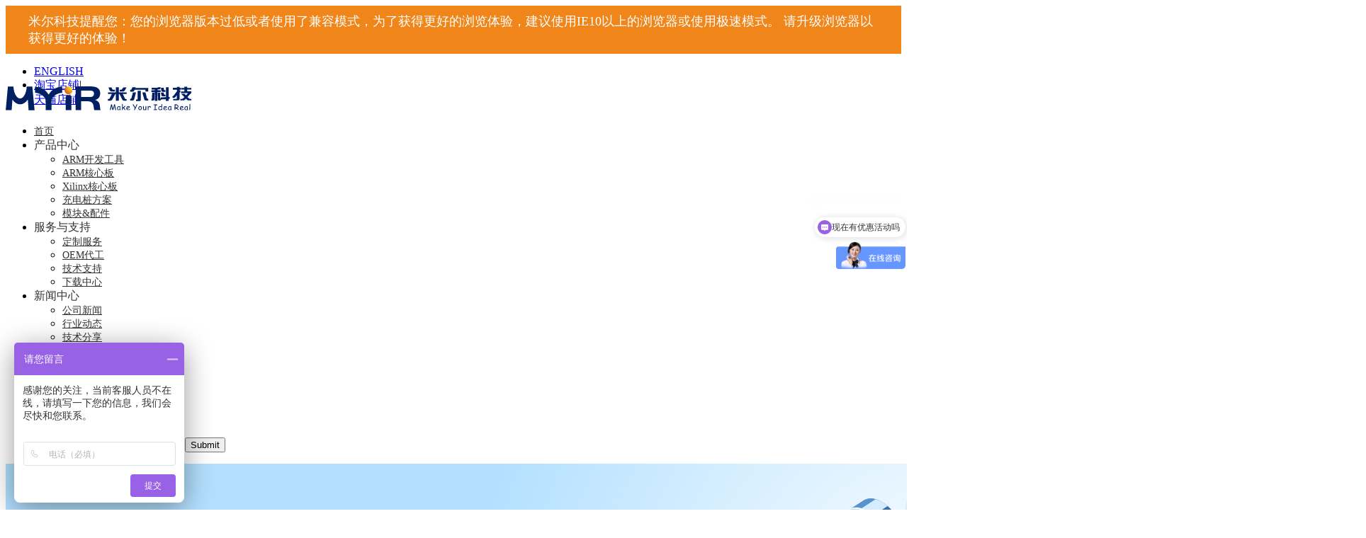

--- FILE ---
content_type: text/html
request_url: https://www.myir-tech.com/customerService/download.asp?nclassid=164&anclassid=72
body_size: 10818
content:

    <!DOCTYPE html>
    <html>
    <head>
        <meta http-equiv="Content-Type" content="text/html; charset=utf-8" />
        <title>下载中心 - 深圳市米尔科技有限公司</title>
        <meta name="Keywords" content="开发板资料,嵌入式开发资料" />
        <meta name="Description" content="米尔科技产品中心，提供最新的ARM软件开发工具，ARM嵌入式开发板，ARM嵌入式单板机和核心板，是行业领先的嵌入式产品提供商。" />
        <link rel="stylesheet" href="/public/css/support.css"/>
            <link href="/css/myir.css?version=1.18" rel="stylesheet" type="text/css" />
    <link href="/css/left.css" rel="stylesheet" type="text/css" />
    <link rel="icon" href="/favicon.ico" type="image/x-icon" />
    <link rel="stylesheet" href="/css/font-awesome/css/font-awesome.min.css">
    <script type="text/javascript" src="/public/js/jquery-2.1.1.min.js"></script>
	<style>
	 #top_new{
		background:rgba(0,0,0,0.8);
		height:20px;
	}
	#top_new .c{
		width:980px;
		margin:0 auto;
		text-align:right;
		color:#fff;
	}
	#top_new .c span{
		display:inline-block;
		margin-right:5px;
	}
	#top_new .c span a:link{
		color:#fff;
	}
	#top_new .c span a:visited{
		color:#fff;
	}

	.nav a:hover{
		text-decoration: none;
	}

	.logo-wrap a{
		display: block;
	}

	.logo-wrap{
		overflow: hidden;
	}

	#header a{
	    font-size: 14px;
	}

	#header a:link,#header a:visited{
	    color: #333;
    }

    #header a:hover,#header a:active{
        color: #f08519;
    }

    #header .nav > li:hover span,#header nav .nav > li:hover i{
        color: #f08519;
    }


    #header .nav > li span{
        color: #333;
    }

    #newBridge .nb-icon-wrap-base{
        height: 0;
    }

    .menudiv:hover .downmenu{
        display:block;

    }
    .newmenudiv:hover .newdownmenu{
        display:block;
    }
    .downmenu{
        position:absolute;
        width:735px;
        margin-left:-187px;
        height:165px;

        background:#e5e5e5;
        text-align:center;
        z-index:99;
        display:none;
        margin-top:-2px;
    }
    .downmenu span{ font-family:"微软雅黑"; font-size:12px; color:#464646; margin-top:30px; padding-left:32px;display:inline-block;height:108px;width:160px; text-align:left; vertical-align:top;}
    .downmenu span h3{font-size:14px;}
    .downmenu span p{line-height:15px;}
    .downmenu span p a:hover{ color:#ed9804  !important;}
    .downmenu span p a{ color:#464646 !important;}
    .bleft1{ border-left:1px solid #ccc;}
	</style>
    <script type="text/javascript" src="/js/scrollfix.min.js"></script>
    <script charset="UTF-8" id="LA_COLLECT" src="//sdk.51.la/js-sdk-pro.min.js"></script>
    <script>LA.init({id:"3GKHdpLVRWIWn5kj",ck:"3GKHdpLVRWIWn5kj"})</script>
    <script type="text/javascript">
      var _gaq = _gaq || [];
      _gaq.push(['_setAccount', 'UA-31861729-1']);
      _gaq.push(['_trackPageview']);

      (function() {
        var ga = document.createElement('script'); ga.type = 'text/javascript'; ga.async = true;
        ga.src = ('https:' == document.location.protocol ? 'https://ssl' : 'http://www') + '.google-analytics.com/ga.js';
        var s = document.getElementsByTagName('script')[0]; s.parentNode.insertBefore(ga, s);
      })();




    $(document).ready(function() {
        // $('#navi').scrollFix({zIndex:1001,distanceTop:0});
        // $('.nav-bg').scrollFix({zIndex:1001,distanceTop:34,position:"absolute"});
        $("#navi").mousemove(function() {
            if($("#navi").css("position")=='fixed'){
                $(".nav-bg").css("position","fixed");
            }
        });


        $(".search-btn-show").click(function() {
          $("nav .search-form").slideToggle();
        });

        $("nav .search-btn-enter").click(function() {
            var search_text = $("nav .search-text");
            var text = search_text.val();
            removeHTML(search_text,text);
            console.log($(this).next());
            $(this).next().trigger("click");
        });


        function removeHTMLTag(str) {
        str = str.replace(/<\/?[^>]*>/gi, ''); // 去除HTML tag
        str = str.replace(/[ | ]*\n/gi, '\n'); // 去除行尾空白
        // str = str.replace(/\n[\s| | ]*\r/g,'\n'); //去除多余空行
        str = str.replace(/&nbsp;/ig, '');// 去掉&nbsp;
        str = str.replace(/alert/gi, '');// 去掉alert;
        str = str.replace(/%3CSCRIPT/gi, '');// 去掉3CSCRIPT;
        str = str.replace(/input/ig, '');// 去掉input;
        str = str.replace(/iframe/ig, '');// 去掉iframe;
        str = str.replace(/window/ig, '');// 去掉window;
        str = str.replace(/link/ig, '');// 去掉link;
        str = str.replace(/location/ig, '');// 去掉location;
        str = str.replace(/JAVASCRIPT/ig, '');// 去掉JAVASCRIPT;
        str = str.replace(/update/ig, '');// 去掉update;
        str = str.replace(/insert/ig, '');// 去掉insert;
        str = str.replace(/select/ig, '');// 去掉select;
        str = str.replace(/[\[\]({!),:;?%<>"'}¨]/g, "");// 替换大部分英文标点
        return str;
        }
        // 将传过来的参数去掉非法字符
        function removeHTML(ele,text) {
        str = removeHTMLTag(text);
        ele.val(str);
        }
        $(".nav>li").not(".search-btn").hover(function() {
          $("nav .search-form").slideUp(300);
        })
    });
    </script>
<head/>

<body>
    <div class="lte11 hide" style="background-color:#f08519;min-height:40px;padding:10px;font-size:18px;color: #fff;">
        <div class="browsehappy" style="width:1200px;margin:auto;">
        <p>米尔科技提醒您：您的浏览器版本过低或者使用了兼容模式，为了获得更好的浏览体验，建议使用IE10以上的浏览器或使用极速模式。 请升级浏览器以获得更好的体验！</p>
        </div>
    </div>
    <div id="index-top" style="height:30px">
        <ul class="content">
            <li><a href="http://www.myirtech.com/" target="_blank">ENGLISH</a></li>
            <!--<li><a href="http://bbs.myir-tech.com/" target="_blank">技术论坛</a>|</li>-->
            <li><a href="https://shop108478821.taobao.com/" target="_blank">淘宝店铺</a>|</li>
            <li><a href="https://myir.tmall.com/?spm=a220o.1000855.w5001-23674522117.3.611c6c19vJTeQ6&scene=taobao_shop" target="_blank">天猫店铺</a>|</li>
        </ul>
    </div>
	<div id="header">
	  <!--头部信息栏-->

	  <div id="top" class="">
		  <div class="logo-wrap fl">
			<a class="" href="/index.asp"><img src="/public/images/header/logo.svg" width="262" alt=""></a>
		  </div>
		  <div class="nav-wrap fr" >
			<nav id="navi" class="clearfix">
				<ul class="nav">
					<li><a class="index-btn" href="/index.asp">首页</a></li>
					<li><div class="nav_menu"><span>产品中心</span>  <i class="fa fa-angle-down  fa-lg"></i></div>
						<div class="nav-bg nav-product">
							<ul class="nav-more clearfix">
								<li><a href='/product/index.asp?anclassid=76'>ARM开发工具</a></li>
                                <li><a href='/product/index.asp?anclassid=100'>ARM核心板</a></li>
								<li><a href='/product/index.asp?anclassid=90'>Xilinx核心板</a></li>
								<li><a href='/product/index.asp?anclassid=98'>充电桩方案</a></li>
                                <li><a href='/product/index.asp?anclassid=101'>模块&配件</a></li>
							</ul>
						</div>
					</li>
					<li><div class="nav_menu"><span>服务与支持</span>  <i class="fa fa-angle-down  fa-lg"></i></div>
						<div class="nav-bg nav-service">
							<ul class="nav-more clearfix">
                                <li><a href="/customerService/service.asp">定制服务</a></li>
                                <li><a href="/customerService/oem.asp">OEM代工</a></li>
                                <li><a href="/customerService/support.asp">技术支持</a></li>
								<li><a href="/customerService/download.asp">下载中心</a></li>
							</ul>
						</div>
					</li>
                    <li>
                        <div class="nav_menu"><span>新闻中心</span>  <i class="fa fa-angle-down  fa-lg"></i></div>
                        <div class="nav-bg nav-service">
                            <ul class="nav-more clearfix">
                                <li><a style="width:120px" href="/news/news.asp">公司新闻</a></li>
                                <li><a style="width:120px" href="/news/dynamic.asp">行业动态</a></li>
                                <li><a style="width:120px" href="/news/review.asp">技术分享</a></li>
                            </ul>
                        </div>
                    </li>
					<li>
                        <div class="nav_menu"><span>关于我们</span> <i class="fa fa-angle-down  fa-lg"></i></div>
                        <div class="nav-bg nav-about-us">
                            <ul class="nav-more">
                                <li><a href="/about/synopsis.asp">公司简介</a></li>
                                <li><a href="/about/wenhua.asp">文化理念</a></li>
                                <li><a href="/about/contact.asp">联系我们</a></li>
                            </ul>
                        </div>
                    </li>
                    <li  class="search-btn"><a class="search-btn-show" href="javascript:;"><img src="/public/images/header/search_btn.svg" width="50" alt=""></a>
                        <form  class="search-form" action="/search.asp" method="get" name="form" id="form">
                         <div>
                             <input class="search-text" type="text" name="searchkey" required placeholder="请输入搜索内容">
                             <a class="search-btn-enter" >搜索</a>
                             <input class="hide"  type="submit" value="Submit" />
                         </div>
                        </form>
                    </li>
				</ul>
			</nav>
		  </div>

	 </div>

	</div>
</body>
    </head>
    <div id="support" class=" download">
        <div class="download-banner ibanner"><img src="/public/images/support/download_banner.jpg" alt=""></div>
         <div class="content relative">
            <div id="link-navigation"><a href="/index.asp">首页</a>&gt;<a href="/customerService/download.asp">下载中心</a>&gt;<a href="customerService/download.asp?anclassid=72">ARM仿真器</a>
            </div>
            <div class="a-title-list clearfix">
            <form action="" method="get" class="download-sear-from">
                <input type="text" required="" name="searchkey" placeholder="请输入文件名称进行搜索"><input type="submit" value="">
            </form>
            <ul class="a-title-l clearfix">
            <li  class="a-title-li active article-all" ><a  href="/customerService/download.asp">全部</a></li>
            
                <li class="a-title-li" index="71"><a href="/customerService/download.asp?anclassid=71">ARM软件工具</a></li>

             
                <li class="a-title-li" index="72"><a href="/customerService/download.asp?anclassid=72">ARM仿真器</a></li>

             
                <li class="a-title-li" index="78"><a href="/customerService/download.asp?anclassid=78">ARM官方开发平台</a></li>

             
                <li class="a-title-li" index="73"><a href="/customerService/download.asp?anclassid=73">ARM核心板</a></li>

             
                <li class="a-title-li" index="74"><a href="/customerService/download.asp?anclassid=74">XILINX核心板</a></li>

             
                <li class="a-title-li" index="75"><a href="/customerService/download.asp?anclassid=75">充电桩方案</a></li>

             
                <li class="a-title-li" index="77"><a href="/customerService/download.asp?anclassid=77">模块&配件</a></li>

             
                <li class="a-title-li" index="76"><a href="/customerService/download.asp?anclassid=76">其他资料</a></li>

             
            </ul>
            <hr>
            <ul class="ititle-lists ">
                            
                            <li>
                                <ul class="ititle-list" index="71">
                                    
                                    <li><a class="" href="/customerService/download.asp?nclassid=101&anclassid=71">Arm DS</a><span>|</span></li>
                                     
                                    <li><a class="" href="/customerService/download.asp?nclassid=102&anclassid=71">Arm 编译器</a><span>|</span></li>
                                     
                                    <li><a class="" href="/customerService/download.asp?nclassid=103&anclassid=71">Arm DS-5</a><span>|</span></li>
                                     
                                    <li><a class="" href="/customerService/download.asp?nclassid=104&anclassid=71">Arm RVDS</a><span>|</span></li>
                                     
                                    <li><a class="" href="/customerService/download.asp?nclassid=105&anclassid=71">Arm Fast Models</a><span>|</span></li>
                                     
                                    <li><a class="" href="/customerService/download.asp?nclassid=106&anclassid=71">Arm Cycle Models</a><span>|</span></li>
                                     
                                    <li><a class="" href="/customerService/download.asp?nclassid=107&anclassid=71">DS-MDK</a><span>|</span></li>
                                     
                                    <li><a class="" href="/customerService/download.asp?nclassid=108&anclassid=71">Keil MDK</a><span>|</span></li>
                                     
                                    <li><a class="" href="/customerService/download.asp?nclassid=109&anclassid=71">Keil C51</a><span>|</span></li>
                                     
                                    <li><a class="" href="/customerService/download.asp?nclassid=110&anclassid=71">keil C251</a><span>|</span></li>
                                     
                                    <li><a class="" href="/customerService/download.asp?nclassid=111&anclassid=71">Keil C166</a><span>|</span></li>
                                     
                                </ul>
                            </li>
                              
                            <li>
                                <ul class="ititle-list" index="72">
                                    
                                    <li><a class="" href="/customerService/download.asp?nclassid=112&anclassid=72">DSTREAM-HT</a><span>|</span></li>
                                     
                                    <li><a class="" href="/customerService/download.asp?nclassid=113&anclassid=72">DSTREAM-PT</a><span>|</span></li>
                                     
                                    <li><a class="" href="/customerService/download.asp?nclassid=115&anclassid=72">DSTREAM-ST</a><span>|</span></li>
                                     
                                    <li><a class="" href="/customerService/download.asp?nclassid=117&anclassid=72">ULINKpro</a><span>|</span></li>
                                     
                                    <li><a class="" href="/customerService/download.asp?nclassid=118&anclassid=72">ULINKpro D</a><span>|</span></li>
                                     
                                    <li><a class="" href="/customerService/download.asp?nclassid=120&anclassid=72">ULINK2</a><span>|</span></li>
                                     
                                    <li><a class="" href="/customerService/download.asp?nclassid=161&anclassid=72">ULINK-ME</a><span>|</span></li>
                                     
                                    <li><a class="" href="/customerService/download.asp?nclassid=162&anclassid=72">ULINK</a><span>|</span></li>
                                     
                                    <li><a class="" href="/customerService/download.asp?nclassid=163&anclassid=72">RVI和RVT2仿真器</a><span>|</span></li>
                                     
                                    <li><a class="active" href="/customerService/download.asp?nclassid=164&anclassid=72">DSTREAM</a><span>|</span></li>
                                     
                                </ul>
                            </li>
                              
                            <li>
                                <ul class="ititle-list" index="78">
                                    
                                </ul>
                            </li>
                              
                            <li>
                                <ul class="ititle-list" index="73">
                                    
                                    <li><a class="" href="/customerService/download.asp?nclassid=123&anclassid=73">MYD-SAM9X5-V2开发板</a><span>|</span></li>
                                     
                                    <li><a class="" href="/customerService/download.asp?nclassid=124&anclassid=73">MYS-SAM9X5单板机</a><span>|</span></li>
                                     
                                    <li><a class="" href="/customerService/download.asp?nclassid=125&anclassid=73">MYD-JA5D2X开发板</a><span>|</span></li>
                                     
                                    <li><a class="" href="/customerService/download.asp?nclassid=127&anclassid=73">MYD-SAMA5D3X开发板</a><span>|</span></li>
                                     
                                    <li><a class="" href="/customerService/download.asp?nclassid=128&anclassid=73">MYD-JA5D4X开发板</a><span>|</span></li>
                                     
                                    <li><a class="" href="/customerService/download.asp?nclassid=132&anclassid=73">Y6ULX系列开发板</a><span>|</span></li>
                                     
                                    <li><a class="" href="/customerService/download.asp?nclassid=136&anclassid=73">MYD-JX8MX开发板</a><span>|</span></li>
                                     
                                    <li><a class="" href="/customerService/download.asp?nclassid=137&anclassid=73">MYD-C8MMX开发板</a><span>|</span></li>
                                     
                                    <li><a class="" href="/customerService/download.asp?nclassid=138&anclassid=73">MYD-YA157C开发板</a><span>|</span></li>
                                     
                                    <li><a class="" href="/customerService/download.asp?nclassid=139&anclassid=73">AM335X系列开发板</a><span>|</span></li>
                                     
                                    <li><a class="" href="/customerService/download.asp?nclassid=143&anclassid=73">MYD-C437X开发板</a><span>|</span></li>
                                     
                                    <li><a class="" href="/customerService/download.asp?nclassid=157&anclassid=73">Rico Board</a><span>|</span></li>
                                     
                                    <li><a class="" href="/customerService/download.asp?nclassid=159&anclassid=73">MYS-SAM9G45</a><span>|</span></li>
                                     
                                    <li><a class="" href="/customerService/download.asp?nclassid=160&anclassid=73">外围芯片手册</a><span>|</span></li>
                                     
                                    <li><a class="" href="/customerService/download.asp?nclassid=165&anclassid=73">MYS-8MMX单板机</a><span>|</span></li>
                                     
                                    <li><a class="" href="/customerService/download.asp?nclassid=166&anclassid=73">MYD-YA15XC-T开发板</a><span>|</span></li>
                                     
                                </ul>
                            </li>
                              
                            <li>
                                <ul class="ititle-list" index="74">
                                    
                                    <li><a class="" href="/customerService/download.asp?nclassid=144&anclassid=74">FZ3深度学习计算卡</a><span>|</span></li>
                                     
                                    <li><a class="" href="/customerService/download.asp?nclassid=145&anclassid=74">FZ5计算盒/计算卡</a><span>|</span></li>
                                     
                                    <li><a class="" href="/customerService/download.asp?nclassid=146&anclassid=74">MYD-C7Z010/20开发板</a><span>|</span></li>
                                     
                                    <li><a class="" href="/customerService/download.asp?nclassid=148&anclassid=74">MYD-C7Z015开发板</a><span>|</span></li>
                                     
                                    <li><a class="" href="/customerService/download.asp?nclassid=149&anclassid=74">MYD-Y7Z010/20开发板</a><span>|</span></li>
                                     
                                    <li><a class="" href="/customerService/download.asp?nclassid=151&anclassid=74">MYD-CZU3EG/4EV/5EV开发板</a><span>|</span></li>
                                     
                                    <li><a class="" href="/customerService/download.asp?nclassid=153&anclassid=74">MYD-CZU3EG-ISP开发套件</a><span>|</span></li>
                                     
                                    <li><a class="" href="/customerService/download.asp?nclassid=154&anclassid=74">Z-turn Board</a><span>|</span></li>
                                     
                                    <li><a class="" href="/customerService/download.asp?nclassid=155&anclassid=74">Z-turn Lite</a><span>|</span></li>
                                     
                                </ul>
                            </li>
                              
                            <li>
                                <ul class="ititle-list" index="75">
                                    
                                    <li><a class="" href="/customerService/download.asp?nclassid=156&anclassid=75">MY-EVC5100S-HMI</a><span>|</span></li>
                                     
                                </ul>
                            </li>
                              
                            <li>
                                <ul class="ititle-list" index="77">
                                    
                                </ul>
                            </li>
                              
                            <li>
                                <ul class="ititle-list" index="76">
                                    
                                </ul>
                            </li>
                              
                            </ul>
            </div>
            <div class="article-content">

                <div class="article-info">
                    <table class="article-tab">
                        <tbody>
                            <tr class="article-tab-th" bgcolor="#999">
                                <th width="120">序号</th>
                                <th width="600px">文件名称</th>
                                <th>更新时间</th>
                                <th>大小</th>
                                <th width="120">下载</th>
                            </tr>
                            
                            <tr>
                                <td align="center">1</td>
                                <td class="con-title" align="left">
                                <span class="sq16 i_pdf"></span><a href="/customerService/soft.asp?id=856" target="_blank">DSTREAM 仿真器系统和接口设计参考手册</a>
                                </td>
                                <td>2013.04.28</td>
                                <td>0.65 M</td>
                                <td><a href="/customerService/soft.asp?id=856" class="download_link" target="_blank" title="下载" >
                                    <img src="/images/icon/down.png" alt="download">
                                </a></td>
                            </tr>
                            
                            <tr>
                                <td align="center">2</td>
                                <td class="con-title" align="left">
                                <span class="sq16 i_pdf"></span><a href="/customerService/soft.asp?id=855" target="_blank">DSTREAM 仿真器调试硬件配置工具使用手册</a>
                                </td>
                                <td>2013.04.28</td>
                                <td>2.06 M</td>
                                <td><a href="/customerService/soft.asp?id=855" class="download_link" target="_blank" title="下载" >
                                    <img src="/images/icon/down.png" alt="download">
                                </a></td>
                            </tr>
                            
                            <tr>
                                <td align="center">3</td>
                                <td class="con-title" align="left">
                                <span class="sq16 i_pdf"></span><a href="/customerService/soft.asp?id=854" target="_blank">DSTREAM 仿真器设置硬件手册</a>
                                </td>
                                <td>2013.04.28</td>
                                <td>0.34 M</td>
                                <td><a href="/customerService/soft.asp?id=854" class="download_link" target="_blank" title="下载" >
                                    <img src="/images/icon/down.png" alt="download">
                                </a></td>
                            </tr>
                            
                        </tbody>
                    </table>
                    <p class="list-count">总共<span> 3 </span>项</p>
                </div>
            </div>
        </div>
    </div>

    <script type="text/javascript" src="/js/myir.js"></script>
<style type="text/css">
    .footer
    {
        width:100%;
        background:#193066;
        color:#fff;
        text-align:left;
        padding:75px 0px 24px;
    }

    .footer a{
        font-size: 12px;
        color: #fff;
    }

    .footer .c li{
        line-height: 30px;
    }

    .footer img{
        max-width:none;
        max-height:none;
    }

    .footer a:hover{
        text-decoration: underline;
    }


    .footer .c
    {
        width:1200px;
        margin:0 auto;
    }
    .footer .c table
    {
        width:100%;
        border:none;
    }
    .footer .c table tr
    {
        height:30px;
    }
    .footer .c table tr th
    {
        font-size:14px;
    }
    .footer .c table tr th img
    {
        vertical-align:middle;
        height:16px;
    }
    .footer .c table tr th img.code
    {
        vertical-align:middle;
        height:auto;
    }

    .footer .c table tr td
    {
        vertical-align:top;
    }

    .footer .c table tr td a:link
    {
        color:#fff;
    }
    .footer .c table tr td a:visited
    {
        color:#fff;
    }

    .side_tools{
        background-color: #fff;
        box-shadow: 0 0 5px #ccc;
        z-index: 12;
        padding:2px 2px 0;
        border-radius: 2px;
        right: 10px;
    }

    .side_tools li:hover{
        cursor: pointer;
    }

    .side_tools li{
        text-align: center;
        position:relative;
        z-index: 2;
        margin-bottom: 2px;
    }

    .side_tools li:last-child{
        border-bottom: none;
    }

     .side_tools li a{
        display: block;
        width: 90px;
        padding: 10px 5px 8px;
        text-align: center;
        box-sizing: border-box;
        background-color: #e68220;

     }

      .side_tools li i{
        width: 30px;
        height: 30px;
        display: inline-block;
      }

      .side_tools li p{
        color: #fff;
        margin: 0;
      }

      .side_tools li:hover p{
        color: #f08519;
      }

      .side_tools li:hover a{
        background-color: #fff;
      }

     .side_tools li.tb i{
         background: url("/public/images/footer/side-tb.jpg") no-repeat;
         background-size: cover;
     }

    .side_tools li.tb:hover i{
        background-image: url("/public/images/footer/side-tb-h.jpg");
    }

      .side_tools li.wechat i{
        background: url("/public/images/footer/side-wechat.jpg") no-repeat;
        background-size: cover;
      }

    .side_tools li.wechat:hover i{
        background-image: url("/public/images/footer/side-wechat-h.jpg");
    }

    .side_tools li.phone i{
        background-image: url("/public/images/footer/side-phone.jpg");
        position: relative;
        background-size: cover;
    }

    .side_tools li.phone:hover i{
        background-image: url("/public/images/footer/side-phone-h.jpg");
    }

    .side_tools li.phone img{
        width: 30px;
    }

    .side_tools li.online i{
       background: url("/public/images/footer/side-online.jpg") no-repeat ;
       background-size: cover;
    }

    .side_tools li.online:hover i{
        background-image: url("/public/images/footer/side-online-h.jpg");
    }

    .side_tools li.side-logo a{
        height: 40px;
        padding: 0;
        background: none;
    }

    .side_tools li.side-logo a{
        background: url("/public/images/footer/side-logo.jpg") no-repeat;
        background-size: cover;
    }

    .side_tools li.side-logo a:hover{
        background-image: url("/public/images/footer/side-logo-h.jpg");
    }


    .side_tools .phone .phone-info{
        background-color: #fff;
        line-height: 70px;
        height: 70px;
        font-size: 18px;
        position: absolute;
        left: 0;
        top: 0;
        width: 185px;
        text-align: center;
        padding: 0 10px;
        box-sizing: border-box;
        transition: .3s all;
        color: #f08519;
        z-index: 1;
        opacity: 0;
    }


    .side_tools .wechat-info{
        opacity: 0;
        left: -50px;
        top: 0;
        position: absolute;
        width: 150px;
        height:150px;
        transition: .3s all;
    }

    .side_tools .wechat-info img{
        width: 100%;
    }


    .side_tools .wechat:hover .wechat-info{
        opacity: 1;
        left: -160px;
    }



    .side_tools img{
        vertical-align: middle;
    }

    .side_tools .phone:hover img{
    }

    .side_tools .phone:hover .phone-info{
        opacity: 1;
        left: -185px;
        box-shadow: 0 0 5px #ccc;
    }

    #newBridge{
        display: none!important;
    }

    .side_tools li:hover{

    }

    .side_tools .back{
        font-size: 45px;
    }



    .side_tools div{
        position: relative;
    }

    .side_tools div:hover.back{
        background-color: #F08519;
        cursor: pointer;
    }



    .follow_us{
        text-align: left;
    }

    .footer .contact-us{
        padding-left: 35px;
    }

    .footer ul.contact-us{
        font-size: 12px;
    }


    @media screen and (min-width:1200px) and (max-width:1400px){
        .side_tools{
            transform: scale(0.8);
            right: -5px;
            top: 20%;
        }
    }

    @media screen and (min-width: 1400px){
         .side_tools{
            transform: scale(1);
            right: 10px;
            top: 30%;
        }
    }
</style>
<div class="footer">
	<div class="c">
		<table>
		<tr>
            <th align="left" width="15%"><img src="/images/new/01_bottom_01.png">&nbsp;产品中心</th>
			<th align="left" width="15%"><img src="/images/new/01_bottom_02.png">&nbsp;服务与支持</th>
			<th align="left" width="15%"><img src="/images/new/01_bottom_03.png">&nbsp;关于米尔</th>
            <th align="left" width="" class="contact-us"><img src="/images/new/01_bottom_04.png">&nbsp;联系我们</th>
			<th align="left" width="" align="center" class="follow_us">
			<img src="/images/new/01_bottom_05.png">&nbsp;关注我们
			</th>			
		</tr>
		<tr>
            <td>
                <ul>
                    <li><a href="/product/index.asp?anclassid=76" target="_blank">ARM开发工具</a></li>
                    <li><a href="/product/index.asp?anclassid=100"target="_blank">ARM核心板</a></li>
                    <li><a href="/product/index.asp?anclassid=90" target="_blank">Xilinx核心板</a></li>
                    <li><a href="/product/index.asp?anclassid=98" target="_blank">充电桩方案</a></li>
                    <li><a href="/product/index.asp?anclassid=101" target="_blank">模块配件</a></li>
                </ul>
            </td>
			<td>
				<ul>
                    <li><a href="/customerService/service.asp" target="_blank">定制服务</a></li>
					<li><a href="/customerService/support.asp" target="_blank">技术支持</a></li>
                    <li><a href="/customerService/download.asp" target="_blank">下载中心</a></li>
                    <li><a href="/customerService/article.asp" target="_blank">技术文章</a></li>
				</ul>
			</td>
			<td>
				<ul>
					<li><a href="/about/synopsis.asp" target="_blank">公司简介</a></li>
					<li><a href="/about/wenhua.asp" target="_blank">文化理念</a></li>
					<li><a href="/news/news.asp" target="_blank">新闻中心</a></li>
					<li><a href="/about/contact.asp" target="_blank">联系我们</a></li>
				</ul>
			</td>

			<td>
				<ul class="contact-us">

                    <li>业务合作：sales.cn@myir.cn</li>
                    <li>华北地区：13316862895</li>
                    <li>华南地区：17324413392</li>
                    <li>华东地区：17324413392</li>
                    <li>深圳总部：0755-25622735</li>
                    <li>深圳市龙岗区坂田发达路云里智能园2栋604</li>
                </ul>
			</td>

			<td width="320">
			    <ul class="follow-list">
			        <li>
			            <a href="https://myir.tmall.com/?spm=a220o.1000855.w5001-23674522117.3.611c6c19vJTeQ6&scene=taobao_shop" target="_blank">
			                <img src="/public/images/footer/follow-01.png" title="点击访问米尔天猫官方旗舰店" alt="米尔天猫官方旗舰店">
			            </a>
                    </li>
                    <li>
                        <a href="javascript:;" data-id="0" class="popup popup-wechat"><img src="/public/images/footer/follow-02.png" alt="">
                            <div class="code-info">
                                <img src="/public/images/footer/wechat.jpg" alt="">
                                <div>扫码关注公众号</div>
                            </div>
                        </a>
                    </li>
                    <li>
                        <a href="https://space.bilibili.com/481395074?spm_id_from=333.337.search-card.all.click" target="_blank">
                            <img src="/public/images/footer/follow-03.png" title="点击访问米尔B站帐号" alt="米尔B站帐号">
                        </a>
                    </li>
                    <li>
                        <a href="javascript:;" data-id="1" class="popup" >
                            <img src="/public/images/footer/follow-04.png" alt="">
                            <div class="code-info row-two">
                                <img src="/public/images/footer/video.jpg" alt="">
                                <div>扫码关注视频号</div>
                            </div>
                        </a>
                    </li>
                    <li>
                        <a href="javascript:;" data-id="2" class="popup"><img src="/public/images/footer/follow-05.png" alt="">
                        <div class="code-info row-two">
                            <img src="/public/images/footer/tiktok.jpg" alt="">
                            <div>扫码关注抖音号</div>
                        </div>
                        </a>
                    </li>
                    <li>
                        <a href="mailto:sales.cn@myir.cn" target="_blank" data-id="2" class="popup">
                        <img src="/public/images/footer/follow-06.png" title="点击发送邮件至米尔" alt="米尔邮箱"></a>
                    </li>
                </ul>
            </td>
		</tr>
		<tr style="font-size: 12px">
			<td colspan="5">© 2020 Myir&nbsp;<a href="https://beian.miit.gov.cn" target="_blank">粤ICP备12005064号-1</a>&nbsp;</td>
		</tr>
		</table>
		<div class="side_tools">
            <ul>
                <li class="side-logo">
                    <a class="ins" href="javscript:;">
                    </a>
                </li>
                <li class="tb">
                    <a href="https://myir.tmall.com/?spm=a220o.1000855.w5001-23674522117.3.611c6c19vJTeQ6&scene=taobao_shop" target="_blank">
                    <i></i>
                    <p>访问天猫</p>
                    </a>
                </li>
                <li class="wechat">
                    <a href="javascript:;">
                        <i></i>
                        <p>企业微信</p>
                        <div class="wechat-info">
                            <img src="/public/images/footer/wechat-qy.jpg" alt="">
                        </div>
                    </a>
                </li>
                <li class="phone">
                    <a href="javascript:;">
                        <i></i>
                        <p>电话咨询</p>
                        <div class="phone-info"><span class="fa fa-phone"></span> 0755-25622735</div>
                    </a>
                </li>
                <li class="online">
                    <a class="ins" href="javascript:;">
                        <i></i>
                        <p>在线客服</p>
                    </a>
                </li>
            </ul>
        </div>
        <div class="mask">

        </div>
        <div class="popup-panle">
            <img src="/public/images/footer/wechat.jpg" alt="wechat">
            <div class="pop-text">米尔微信公众号</div>
        </div>



        <script>
            $(function() {
                $(".ins").click(function() {
                  $(".embed-icon-default").trigger("click");
                });


                $(".side_tools .back").click(function() {
                  $("body, html").stop().animate({
                      scrollTop: 0
                  });
                })
            });

            var _hmt = _hmt || [];
            (function() {
                var hm = document.createElement("script");
                hm.src = "https://hm.baidu.com/hm.js?74f18e2ef72467148fbf1e32c8bb2d5c";
                var s = document.getElementsByTagName("script")[0];
                s.parentNode.insertBefore(hm, s);
            })();

            $(".follow-list img").hover(function (){
                var src = $(this).attr("src");
                var newSrc = src.replace(".png","-hover.png");
                $(this).attr("src",newSrc);
            },function (){
                var src = $(this).attr("src");
                var newSrc = src.replace("-hover.png",".png");
                $(this).attr("src",newSrc);
            });

        </script>
	</div>
</div>


    <script>
        $(function() {


            var titleIndex,nclassid,anclassid;
            nclassid = "164";
            anclassid = "72";


            if(anclassid||anclassid){
                $(".a-title-li").each(function(i,v) {
                    $(".article-all").removeClass("active");
                  if($(v).attr("index")==anclassid){
                      $(v).addClass("active");
                  }
                })
                var index = $(".a-title-li.active").attr("index");
                    $(".ititle-list").each(function(i,v) {
                      if($(v).attr("index")==index){
                          $(v).show();
                      }
                    });
            }

            $(".ititle-list").click(function(e) {
              e.stopPropagation();
            })

           // $(document).bind("click",function(event) {
           //   var evt = event.srcElement ? event.srcElement : event.target;
           //   if(evt.className == 'a-title-li'){
           //      return false;
           //   }else{
           //      $(".ititle-list").hide();
           //   }
           // });

            //滑动显示更多内容列表
            	$(".article-tab tr").eq(31).nextAll("tr").hide();
            //	$(".list li").eq(32).nextAll("div").hide();
            	$(".more").click(function () {
            		$(this).slideUp("450");
            		$(this).nextUntil(".more").next().fadeIn();
            //		$(".more:last").hide(); // for a php loop :)
            	});

            $(".download_link").hover(function(){
                $(this).find("img").attr("src","/images/icon/down_01.png");
                console.log('11');
            },function() {
                $(this).find("img").attr("src","/images/icon/down.png");
            });
            $(".ititle-list").each(function(i,v) {
              if($(this).find("li").length < 1){
                  $(this).hide();
              }
            });



        })


    </script>
</body>
</html>


--- FILE ---
content_type: text/css
request_url: https://www.myir-tech.com/public/css/support.css
body_size: 3177
content:
/*������ʽ*/
p {
    margin: 0;
}

/*tab��ʽ*/
#tab {
    text-align: center;
    padding: 120px 0 80px;
    display: flex;
    justify-content: center;
}

#tab a {
    display: inline-block;
    text-align: center;
    cursor: pointer;
    letter-spacing: 2px;
    line-height: 20px;
    font-size: 20px;
    font-weight: bold;
    letter-spacing: 2px;
    color: #333;
}

#tab a.active, #tab a:hover {
    color: #f08519;
}

#tab .line {
    margin: 0 32px;
    width: 1px;
    height: 24px;
    background-color: #999999;
    display: inline-block;
}

/*����֧��*/
#support {
    font-weight: normal;
    color: #616161;
}

.article a {
    color: #666;
}

.support-banner {
    background: url("/public/images/support/support_banner.jpg") no-repeat top center;
}

.support-box1 {
    position: relative;
}

.support .block {
    position: absolute;
    left: 0;
    top: 8px;
    width: 19px;
    height: 19px;
    background-color: #f08519;
}

.support h1 {
    font-size: 32px;
    line-height: 32px;
    padding-left: 40px;
    margin-bottom: 50px;
    position: relative;
}

.support .underline {
    width: 52px;
    height: 3px;
    background-color: #f08519;
    margin-top: 28px;
    margin-bottom: 50px;
}

.support .title-desc {
    color: #666;
    font-size: 16px;
    line-height: 26px;
    margin-bottom: 20px;
}

.support .title-desc:nth-child(4){
    margin-bottom: 0;
}

.support .content-box {
    padding-left: 40px;
}

.support .box1-list1 {
    display: flex;
    justify-content: space-around;
    margin-bottom: 40px;
    text-align: center;
    margin-top: 40px;
}

.support .box1-list1 h5 {
    margin: 30px 0 16px;
    letter-spacing: 2px;
    color: #666666;
    font-size: 18px;
    font-weight: bold;
}

.support .box1-list1 p {
    font-size: 14px;
    color: #666;
    letter-spacing: 1px;
}

.support .box1-list2 {
    display: flex;
    justify-content: space-between;
    letter-spacing: 1px;
    color: #666666;
    margin-bottom: 80px;
}

.support .box1-list2 p{
    line-height: 26px;
}

.support .box1-list2 li {
    padding-left: 24px;
    position: relative;
}

.support .box1-list2 .circle {
    width: 13px;
    height: 13px;
    background-color: #002063;
    border-radius: 7px;
    position: absolute;
    left: 0;
    top: 3px;
}

.support-box2{
    padding-bottom: 100px;
    padding-top: 50px;
    background-color: #f8f8f8;
}



.support-box2 h3 {
    margin: 50px 0 30px;
}

.support-box2 .box2-list1 {
    display: flex;
    flex-wrap: wrap;
}

.support-box2 .box2-list1 li {
    width: 385px;
    line-height: 42px;
    height: 42px;
    margin-bottom: 30px;
    letter-spacing: 1px;
    color: #666;

}

.support-box2 .box2-list1 li.sp {
    display: flex;
}

.support-box2 .box2-list1 li.sp span {
    color: #999;
    font-size: 12px;

}

.support-box2 .box2-list1 li img {
    vertical-align: middle;
    margin-right: 20px;
}

.support-box2 h3.mgt50{
    margin-top: 50px;
}

.support-box2 .box2-list2>div{
    float: left;
    width: 510px;
    position: relative;
}

.support-box2 .box2-list2>div img{
    position: absolute;
}

.support-box2 .box2-list2>div p{
    margin-left: 65px;
    letter-spacing: 1px;
    color: #666666;
}



.s-list-01 {
    display: flex;
    justify-content: space-around;
    margin-bottom: 45px;
}

.s-list-01 li {
    width: 212px;
    height: 212px;
    border-bottom-left-radius: 50%;
    border-top-left-radius: 50%;
    border-top-right-radius: 50%;
    border: 2px solid #002063;
    text-align: center;
    margin-top: 30px;
}

.s-list-01 li h5 {
    margin-top: 52px;
    font-size: 22px;
    letter-spacing: 2px;
    color: #616161;
    font-weight: normal;
}

.s-list-01 li p {
    margin-top: 18px;
    letter-spacing: 2px;
    color: #616161;
    font-size: 16px;
}

.s-list-01 li:first-child {
    margin-left: -50px;
}

.s-number {
    margin-left: 60px;
}

.s-number-list li {
    float: left;
    text-align: center;
}

.s-number-list li:first-child {
    margin-left: 60px;
    margin-right: 30px;
}

.s-number-list li:nth-child(3) {
    margin-left: 40px;
    margin-right: 80px;
}

.s-number-list p {
    letter-spacing: 2px;
    font-size: 16px;
    line-height: 32px;
}

h3.i-title {
    line-height: 52px;
    height: 52px;
    font-size: 24px;
    letter-spacing: 2px;
    color: #002063;
    font-weight: normal;
    padding-left: 65px;
}

h3.s-cd {
    background: url("/public/images/support/ititle_icon_01.jpg") no-repeat left center;
    margin: 35px 0;
    margin-bottom: 22px;
}

h3.s-contact {
    background: url("/public/images/support/ititle_icon_02.png") no-repeat left center;
    margin: 50px 0 35px;
}

h3.s-article {
    background: url("/public/images/support/ititle_icon_03.png") no-repeat left center;
    margin: 50px 0 35px;
}

.cd-list {
    width: 700px;
    display: flex;
    flex-wrap: wrap;
    margin-left: 45px;
}

.cd-list li {
    width: 50%;
    letter-spacing: 2px;
    color: #616161;
    font-size: 16px;
    margin-bottom: 50px;
    line-height: normal;
}

.cd-list li:nth-child(2n) {
    padding-left: 75px;
    box-sizing: border-box;
}

.cd-list li img {
    vertical-align: middle;
    margin-right: 25px;
}

.cd-list li p {
    font-size: 16px;
    display: inline-block;
}

.cd-list li.two-text {
    line-height: 42px;
    height: 42px;
    display: flex;
    align-items: center;
}

.cd-list li.two-text span {
    font-size: 13px;
}

p.contact-text {
    font-size: 16px;
    margin-bottom: 25px;
}

.contact-info {
    display: flex;
    margin-left: 50px;
}

.contact-info {
    margin-bottom: 20px;
}

.contact-info img {
    width: 41px;
    height: 41px;
}

.contact-info p {
    margin-top: -5px;
    margin-left: 16px;
    line-height: 36px;
    letter-spacing: 2px;
    font-size: 16px;
}

p.article-text {
    letter-spacing: 2px;
    font-size: 16px;
    margin: 8px 0;
}

p.article-text a:hover {
    background-image: url("/public/images/support/afterSale_link_01.png");
}

.support .article-link {
    color: #fff;
    width: 102px;
    display: inline-block;
    background-color: #f08519;
    font-size: 16px;
    cursor: pointer;
    line-height: 28px;
    text-align: center;
    margin: 20px 10px;
}


.support .guarantee-link{
    display: inline-block;
    cursor: pointer;
    text-align: center;
    width: 102px;
    height: 30px;
    line-height: 30px;
    color: #fff;
    margin-left: 10px;
}

.article-text a {
    display: inline-block;
    width: 118px;
    height: 27px;
    line-height: 27px;
    text-indent: 35px;
    font-size: 16px;
    margin-left: 50px;
    background: url("/public/images/support/afterSale_link.png") no-repeat;
}

.article-text a:link, .article-text a:visited {
    color: #ffffff;
}

/*�ۺ���*/
.guarantee{
    margin-bottom: 100px;
}

.guarantee .min-content{
    width: 800px;
    margin: 0 auto;
}


.guarantee h3{
    letter-spacing: 2px;
    color: #333333;
    margin-bottom: 30px;
}

.guarantee p {
    line-height: 30px;
    letter-spacing: 1px;
    color: #666666;
}

#support.guarantee hr {
    height: 1px;
    background-color: #999999;
    border: none;
    margin: 30px 0 80px;
}

.guarantee-load{
    letter-spacing: 1px;
    color: #f08519;
    font-size: 14px;
}


/*��������*/

#support.article .a-title-list {
    text-align: center;
    color: #002063;
    position: relative;
}


/*.article .a-title-li a{*/
    /*padding: 0 20px;*/
    /*height: 30px;*/
    /*line-height: 28px;*/
    /*display: inline-block;*/
    /*border-radius: 16px;*/
    /*border: solid 1px #002063;*/
    /*margin-right: 30px;*/
    /*box-sizing: border-box;*/
    /*color: #002063;*/
/*}*/

.article .a-title-li a.active,.article .a-title-li a:hover{
    background-color: #f08519;
    color: #fff;
    border: solid 1px #f08519;
}

.a-title-list hr{
    margin: 20px 0 20px;
    border: none;
    border-bottom: 1px solid #d2d2d2;
}

.a-title-list .a-title-l li:first-child {
    padding-left: 0;
}

.a-title-list .a-title-l li {
    float: left;
    font-size: 18px;
    box-sizing: border-box;
}

.a-title-list .a-title-l li a{
    height: 45px;
    line-height: 45px;
    display: inline-block;
    width: 220px;
    text-align: center;
    box-sizing: border-box;
    color: #333;
    margin-right: 10px;
    margin-bottom: 10px;
}

.a-title-list .a-title-l li a:hover{
    color: #fff;
    background: #F08519;
}

.a-title-list .a-title-l li span {
    display: inline-block;
    padding: 0 28px;
    color: #999;
}

.a-title-list .a-title-l li:last-child span {
    display: none;
}

.article .a-title-list ul li.active a {
    color: #fff;
    background-color: #f08519;
    border: solid 1px #f08519;
}

.article-content {
    width: 1200px;
    margin: 20px auto 100px;
    margin-top: 20px;
    margin-bottom: 100px;
}

#support .ititle-lists {
    position: relative;
}

#support .ititle-list {
    display: none;
    padding: 10px 0;
    left: -15px;
    right: -15px;
    background: #fff;
    min-height: 86px;
}

#support .ititle-list li {
    float: left;
    padding: 10px 0;
    margin: 0;
    color: #002063;
    font-weight: normal;
}

#support .ititle-list li a{
    font-size: 16px;
}

#support .ititle-list li span {
    display: inline-block;
    padding: 0 28px;
    color: #999;
}

#support .ititle-list li:last-child span {
    display: none;
}

#support .ititle-list li a.active {
    color: #f90;
}

#support .ititle-list li a:hover {
    color: #f90;
}

#support .article-info {
    width: 100%;
}

#support .article-tab {
    width: 100%;
    border-collapse: collapse;
}

#support .article-tab tr {
    height: 60px;
    font-size: 14px;
    letter-spacing: 1px;
    color: #999;
}

#support .article-tab tr td{
    color: #666;
}

#support .article-tab tr .download_link img{
    margin-top: 2px;
}

#support .article-tab-th {
    color: #999;
    font-size: 18px;
    font-weight: normal;
    background-color: #eaf6fd;
    font-size: 16px;
}

#support .article-tab-th th {
    font-weight: normal;
}

.article-tab-th td {
    font-weight: normal;
}

.article-tab tr:nth-child(odd) {
    background-color: #eaf6fd;
}

.article-tab .con-title {
    text-indent: 40px;
}

.article-tab .con-title a:hover {
    color: #f90;
}

.article-tab .con-title a {
    font-size: 14px;
}

.article-tab .more {
    font-size: 16px;
    color: #002063;
    background-color: #fff!important;
}

.article-tab .more td:hover {
    cursor: pointer;
    color: #f90;
}

#support .list-count {
    color: #616161;
    font-size: 16px;
    font-weight: normal;
    text-indent: 20px;
    margin-top: 20px;
}

#support .list-count span {
    cursor: pointer;
}

/*��������*/
.download .a-title-list{
    margin-top: 120px;
}

.download .download-sear-from{
    width: 800px;
    margin: 0 auto 50px;
    height: 42px;
}

.download .download-sear-from input{
    height: 42px;
    box-sizing: border-box;
    outline: none;
    border: 1px solid #ccc;
    padding: 0;
    float: left;

}

.download .download-sear-from input[type=text]{
    width: 740px;
    padding-left: 20px;
    border-right: none;
    color: #333;
    border-top-left-radius: 5px;
    border-bottom-left-radius: 5px;
}

.download .download-sear-from input[type=submit]{
    border: none;
    width: 60px;
    background: url("/public/images/search_btn_white.png") no-repeat center ;
    background-color: #ccc;
    cursor: pointer;
    border-top-right-radius: 5px;
    border-bottom-right-radius: 5px;
}
.download .download-sear-from input[type=submit]:hover{
    background-color: #F08519;
}


.download .a-title-l .a-title-li.active a{
    color: #fff;
    background: #F08519;
}


--- FILE ---
content_type: image/svg+xml
request_url: https://www.myir-tech.com/public/images/header/logo.svg
body_size: 4856
content:
<svg id="图层_1" data-name="图层 1" xmlns="http://www.w3.org/2000/svg" xmlns:xlink="http://www.w3.org/1999/xlink" viewBox="0 0 383.63 50"><defs><style>.cls-1{fill:#002063;fill-rule:evenodd;}.cls-2{fill:url(#未命名的渐变_43);}</style><radialGradient id="未命名的渐变_43" cx="391.01" cy="590.87" r="36.78" gradientTransform="translate(-43.57 -269.93) scale(0.46 0.46)" gradientUnits="userSpaceOnUse"><stop offset="0.19" stop-color="#f5e328"/><stop offset="0.96" stop-color="#de5911"/></radialGradient></defs><title>米尔科技LOGOX4曲</title><path class="cls-1" d="M476.18,638.5h18c2.75,0,4.68-.36,5.83-1.1q2.63-1.68,2.63-5.79c0-3.05-1.32-5-3.94-5.87a16.62,16.62,0,0,0-4.52-.43h-18V638.5Zm0,8.9v19H464.52v-50h28.34c7.69,0,13.06.91,16.11,2.68a12.92,12.92,0,0,1,4.8,4.74,12.69,12.69,0,0,1,1.72,6.5c0,4.76-1.32,8.44-4,11a16,16,0,0,1-6.51,3.58,17.12,17.12,0,0,1,4.86,2.16,10.64,10.64,0,0,1,3,3.45,13.3,13.3,0,0,1,1.42,3.42,33.7,33.7,0,0,1,.7,4.93,30.74,30.74,0,0,0,1.33,7.53H503.2a39.41,39.41,0,0,1-1.21-7.1,19,19,0,0,0-1.75-6.72,8.72,8.72,0,0,0-3.85-3.64c-2.1-1.06-5.2-1.54-9.23-1.54Zm-67.41-14a33,33,0,0,1,28-16.22l0,12.69c-9.88.29-22,7.23-22,18.28V666.4H402.85V648.11c0-11-12.08-18-22-18.29l-.07-12.68a32.92,32.92,0,0,1,27.95,16.22Zm-84.1-16.73H336.1c.7,15.24,7.22,25.06,13.73,25.06s13-9.82,13.74-25.06h11.62l4.59,49.77H367.46l-1.62-22.66c-4.43,6.51-10.22,10.12-16,10.12S338.41,650.34,334,644l-1.6,22.4H320.08l4.59-49.77Zm131.17,21.19V666.4H444V637.82c1.59-4.54,10.44-4.5,11.84,0Z" transform="translate(-320.08 -616.4)"/><path class="cls-1" d="M547.72,628.83V618.31H554v10.52h16v3.58h-7.79l4.21,9.05a2.35,2.35,0,0,0,2.53,1.47h1v3.37h-3.58c-2.8.13-4.63-.7-5.47-2.53l-5.47-11.36H554V646.3h-6.32V632.41h-1.05l-6.1,11.36a5.68,5.68,0,0,1-5.05,2.53h-4v-3.59h1.25a2.65,2.65,0,0,0,2.32-1.25l4.41-9.05h-7.78v-3.58Zm-7.36-1.68q-4.43.21-5.68-2.74l-2.1-5.89h6.1l1.68,3.57a1.83,1.83,0,0,0,2.1,1.27H546v3.79Zm18.3-3.79c1,0,1.62-.28,1.9-.85l2.74-4h6.51l-3.36,6.31a5,5,0,0,1-4.84,2.32h-5.69v-3.79Zm18.83.21h1a1.63,1.63,0,0,0,1.68-1.06l1.89-4.2h6.73l-.62,1.26h26.72v7.58h-6.1v-3.79H586.53l-.84,2.1a3,3,0,0,1-2.94,1.89h-5.26v-3.78Zm14.09,20.2c1,0,1.4-.36,1.27-1.06v-17h6.73v18.1c0,2.25-1.27,3.3-3.79,3.15h-6.31v-3.15Zm-13-1.69c.84.15,1.26-.07,1.26-.62L583.16,629h6.32l-3.79,14.31a3.31,3.31,0,0,1-3.79,2.52h-4.41v-3.79Zm31.35,3.79c-1.83,0-2.95-.7-3.37-2.1l-4-14.73H609l3,12a1.36,1.36,0,0,0,1.68,1.05h1.06v3.79Zm11.67-26.51h11.77q1,0,1-.63v-.63h5.9v1.47q.42,3.58-4.63,3.16h-1.47v1.89h6.31v3.58H634v18.3H628.5V628.2h-7.16v-3.58h7.16v-1.68h-6.94v-3.58ZM646,637c-3,.13-4.36-.77-4.21-2.74l-.85-5h5.68l.63,3.16a1.66,1.66,0,0,0,1.69,1.26h1.26V637Zm-5.06-17.68h5.68l.63,3.79a1.35,1.35,0,0,0,1.47,1.26h1.69V628h-5.26c-2,.14-3.09-.91-3.36-3.16l-.85-5.47Zm-13.46,23.78c.14,2.1-1.2,3-4,2.73h-2.11v-3.36h.22c.27.14.55-.22.84-1l.41-12.21h5.06l-.42,13.89Zm7.15-13.89h4.63l.21,12c-.14.57.07.84.63.84h.21v-2.52l10.94-.64V618.1h5.47v20.41l2.32-.21v4.21l-2.32.2v3.79H651v-3.36l-10.73.63v2.1H638c-2.25.15-3.3-.91-3.16-3.16l-.21-13.46Zm48.06-9.46h6.74v-2.54h5.89v2.54h8.42v3.36h-8.42v3.79h8.42v3.15l-7.8,8.42,3.16,3.15a2.83,2.83,0,0,0,2.1.85h2.54v3.15h-5.9a3,3,0,0,1-2.52-1l-2.53-2.73-3.36,3.36a3.85,3.85,0,0,1-2.32.42h-5.89v-3.15h3.57a2.4,2.4,0,0,0,1.69-.85l3.15-2.94-6.94-6.94h6.74l3.36,3.37,4.21-4.84H682.45v-3.37h6.95v-3.79h-6.74v-3.36Zm-17,3.57v-3.79H674v-2.1h5.46v2.1h2.32v3.79H679.5v1.47H681V629H679.5v13.67q.42,3.16-4.21,2.95h-9v-3.15h6.52a.93.93,0,0,0,1.05-1v-6.74l-3.37,4.42a3.21,3.21,0,0,1-3.15,1.27H665v-3.59h.63q.63.23,1.68-1.26l6.74-8.83v-3.37Z" transform="translate(-320.08 -616.4)"/><path class="cls-1" d="M547.45,666.4a.8.8,0,0,1-.7-.44,4.17,4.17,0,0,1-.43-1.26l-.28-1.36q-.33-1.26-1-5.58l-1.58,4.76L543,664a7.58,7.58,0,0,1-.59,1.47,1,1,0,0,1-.89.59.83.83,0,0,1-.74-.5,4.41,4.41,0,0,1-.31-.84l-.23-.88q-.8-2.79-1.41-6l-.28,1.41-1,4.17a16.85,16.85,0,0,1-.39,2.18.83.83,0,0,1-.78.61.75.75,0,0,1-.62-.28.87.87,0,0,1-.2-.58,12,12,0,0,1,.55-3.24l.87-3.18.45-2.49a6.63,6.63,0,0,1,.74-2.28.94.94,0,0,1,.78-.46.82.82,0,0,1,.76.59,14.13,14.13,0,0,1,.67,2.86,46.94,46.94,0,0,0,1.3,5.63,61,61,0,0,0,2-6.34l.23-1.15a4.44,4.44,0,0,1,.37-1.12.94.94,0,0,1,.85-.58c.45,0,.8.44,1,1.31a14.34,14.34,0,0,1,.31,1.86,45.79,45.79,0,0,0,1.16,6.09l.39,1.36a7.78,7.78,0,0,1,.3,1.35.76.76,0,0,1-.26.57.84.84,0,0,1-.58.22Zm9.66-.14c-.1,0-.28-.12-.54-.35a3,3,0,0,1-.53-.57,10.69,10.69,0,0,1-1.34.62,3.1,3.1,0,0,1-1,.2,3.24,3.24,0,0,1-2.69-1,4.7,4.7,0,0,1-.8-3,4.5,4.5,0,0,1,1.32-3.26,4.19,4.19,0,0,1,3.14-1.36,4.05,4.05,0,0,1,1.54.36c.71.29,1.07.65,1.07,1.06a.52.52,0,0,1-.16.38,6.25,6.25,0,0,0-.12,1c0,.45,0,1,0,1.75a6.47,6.47,0,0,0,.13,1.55,10.62,10.62,0,0,0,.5,1.39,3.43,3.43,0,0,0,.18.42l.05.13a.65.65,0,0,1-.23.52.69.69,0,0,1-.51.21Zm-1.64-5.49a6.7,6.7,0,0,1,0-.74c0-.26.08-.55.14-.85a4.6,4.6,0,0,0-.51-.22,1.4,1.4,0,0,0-.33-.07,2.76,2.76,0,0,0-2.12,1,3.78,3.78,0,0,0-.43,4.25,1.58,1.58,0,0,0,1.38.65,2.73,2.73,0,0,0,1.29-.28,5.08,5.08,0,0,0,.79-.6,28.23,28.23,0,0,1-.25-3.14Zm11.28,5.3a.73.73,0,0,1-.67-.46,12.35,12.35,0,0,0-1.25-1.88l-1.4-1.9c-.3.24-.77.58-1.41,1,0,.82-.08,1.61-.08,2.38a.74.74,0,0,1-.77.8c-.53,0-.8-.36-.8-1.07,0-.44,0-1.1.08-2s.08-1.52.08-2c0-.8,0-1.71.05-2.74s0-1.93,0-2.72c0-.24,0-.52,0-.84s-.05-.6-.05-.83a.82.82,0,0,1,.22-.58.82.82,0,0,1,1.12,0,.82.82,0,0,1,.22.58c0,.24,0,.53,0,.85s0,.62,0,.86l0,2.54c0,.92,0,1.83,0,2.75a24.68,24.68,0,0,0,2.07-1.8l1.74-1.79a.77.77,0,0,1,.56-.27.79.79,0,0,1,.56.24.77.77,0,0,1,.25.57.81.81,0,0,1-.23.53,27.3,27.3,0,0,1-2.41,2.43l1.74,2.35a5.61,5.61,0,0,1,1.21,2.15.69.69,0,0,1-.25.54.81.81,0,0,1-.58.23Zm6.79,0a4.44,4.44,0,0,1-2.88-.89,3.36,3.36,0,0,1-1.21-2.76,5.71,5.71,0,0,1,1-3.44,3.39,3.39,0,0,1,2.89-1.51,4.63,4.63,0,0,1,2.14.44,1.74,1.74,0,0,1,.12,3.11,12.52,12.52,0,0,1-1.67.88l-3,1.43a2.88,2.88,0,0,0,1.11,1,3.25,3.25,0,0,0,1.53.34,4.77,4.77,0,0,0,1.28-.21,2,2,0,0,0,1.2-.68q.27-.42.57-.42a.74.74,0,0,1,.5.2.68.68,0,0,1,.21.49q0,.87-1.41,1.5a5.69,5.69,0,0,1-2.35.54Zm-.21-7.18a2,2,0,0,0-1.6.75,5,5,0,0,0-1,2.24l2.42-1.15a10.12,10.12,0,0,0,2-1.21,2.72,2.72,0,0,0-1.91-.63Zm18.37-3.27c-.13.21-.3.51-.51.93l-1.36,3.35c-.52,1.26-1,2.36-1.48,3.3l-1,1.76-.42.85a.79.79,0,0,1-1.27.22.75.75,0,0,1-.25-.56,6.89,6.89,0,0,1,.74-1.68l1-1.78a13.33,13.33,0,0,1-1.83-2.87,12.63,12.63,0,0,0-1.18-2.13c-.76-1.14-1.2-1.83-1.33-2.06a.85.85,0,0,1-.12-.43.75.75,0,0,1,.25-.57.8.8,0,0,1,.56-.23.76.76,0,0,1,.65.37l.63,1c.56.83.93,1.39,1.1,1.69a11.84,11.84,0,0,1,.92,1.8,9,9,0,0,0,1.12,1.8l1.81-4.41c.2-.36.49-.92.85-1.68a.76.76,0,0,1,.73-.54.89.89,0,0,1,.57.22.76.76,0,0,1,.25.57,2.62,2.62,0,0,1-.42,1.11Zm6,10.56a3.07,3.07,0,0,1-2.29-1,4.19,4.19,0,0,1-1.12-2.92,5.11,5.11,0,0,1,.9-3.14,3.53,3.53,0,0,1,3.08-1.6A2.59,2.59,0,0,1,600.7,659a5.53,5.53,0,0,1,.63,2.81,5.12,5.12,0,0,1-.92,3,3.15,3.15,0,0,1-2.67,1.4Zm.47-7a2,2,0,0,0-1.81,1.1,3.91,3.91,0,0,0-.52,2,2.4,2.4,0,0,0,.63,1.78,1.62,1.62,0,0,0,1.22.53,1.94,1.94,0,0,0,1.42-.6,2.58,2.58,0,0,0,.71-1.79c.07-2-.48-3.05-1.65-3.05Zm12.47,2c0,.38,0,1,0,1.71v1.7c0,.12,0,.29,0,.53s0,.41,0,.53a.68.68,0,0,1-.23.55.76.76,0,0,1-.56.22c-.4,0-.66-.25-.77-.75a4.84,4.84,0,0,1-2.27.51,3,3,0,0,1-1.71-.46,2.05,2.05,0,0,1-.89-1.47,26.81,26.81,0,0,1-.31-3.73,15.52,15.52,0,0,1,.23-2.46.71.71,0,0,1,.75-.69.81.81,0,0,1,.57.22.7.7,0,0,1,.23.56,10.32,10.32,0,0,1-.11,1.16,8.42,8.42,0,0,0-.11,1.21c0,.88,0,1.63.08,2.26a8.56,8.56,0,0,0,.25,1.51,3.23,3.23,0,0,0,.52.22,1.73,1.73,0,0,0,.5.07,7.91,7.91,0,0,0,2.23-.34v-3.13a25.43,25.43,0,0,1,.14-3,.7.7,0,0,1,.76-.73.77.77,0,0,1,.57.22.68.68,0,0,1,.22.56l-.13,3Zm9.07-1.2c0,.65-.3,1-.79,1s-.68-.26-.68-.78c0-.1,0-.29,0-.56l0-.66a4.12,4.12,0,0,0-2,.7,3.76,3.76,0,0,0-1.17,1.55l0,4.32a.7.7,0,0,1-.78.8c-.46,0-.7-.27-.7-.8v-5.54c0-.17,0-.43,0-.78s0-.61,0-.78c0-.53.23-.8.69-.8s.77.44.78,1.31a4.74,4.74,0,0,1,3.36-1.45,1.07,1.07,0,0,1,1,.48,2.66,2.66,0,0,1,.32,1.45c0,.28,0,.46,0,.56Zm12.92-4a9.63,9.63,0,0,1-1.28-.1l-1.27-.17c-.12,1.53-.18,3-.18,4.39,0,.37,0,.82,0,1.37s0,1,0,1.36,0,1,0,1.35l2.49,0a.73.73,0,0,1,.55.23.78.78,0,0,1,.23.58.8.8,0,0,1-.23.59.73.73,0,0,1-.55.23l-1.33,0h-1.33a11.89,11.89,0,0,0-1.56.15,13.56,13.56,0,0,1-1.57.14.73.73,0,0,1-.56-.23.85.85,0,0,1,0-1.14.74.74,0,0,1,.56-.24,13.86,13.86,0,0,0,1.7-.16,12.76,12.76,0,0,0,.08-1.47c0-.36,0-.8,0-1.33s-.06-1-.06-1.32c0-1.22.08-2.74.23-4.56l-1,0-1,0a.75.75,0,0,1-.57-.24.78.78,0,0,1-.23-.58.73.73,0,0,1,.74-.81q.65-.06,2.4-.06a28.37,28.37,0,0,1,3.95.34.76.76,0,0,1,.7.85.74.74,0,0,1-.27.59.88.88,0,0,1-.54.18Zm10.58,2.87c-.06.77-.09,1.54-.09,2.32a24.18,24.18,0,0,0,.24,4,.69.69,0,0,1,0,.18.66.66,0,0,1-.22.52.71.71,0,0,1-.51.21c-.32,0-.56-.24-.71-.71a4.36,4.36,0,0,1-1.18.63,3.9,3.9,0,0,1-1.28.21,3.69,3.69,0,0,1-2.71-1.09,3.89,3.89,0,0,1-1.1-2.85,4.86,4.86,0,0,1,1.12-3.37,3.66,3.66,0,0,1,2.9-1.27,2.86,2.86,0,0,1,1.41.28l.74.55c.08-2.22.16-3.71.26-4.48.07-.46.31-.7.71-.7s.71.26.71.77c0,.73-.1,2.34-.31,4.84Zm-3.49.21a2.49,2.49,0,0,0-2,.78,3.59,3.59,0,0,0-.66,2.36,2.41,2.41,0,0,0,.72,1.75,2.3,2.3,0,0,0,1.7.73,2.41,2.41,0,0,0,1.12-.24,7.11,7.11,0,0,0,.88-.66,2.66,2.66,0,0,0,.23-.24l0-1.36v-.92l0-.93a2.23,2.23,0,0,0-.8-1,2.12,2.12,0,0,0-1.19-.32Zm10.37,7.11a4.49,4.49,0,0,1-2.89-.89,3.38,3.38,0,0,1-1.2-2.76,5.78,5.78,0,0,1,1-3.44,3.4,3.4,0,0,1,2.89-1.51,4.57,4.57,0,0,1,2.14.44,1.79,1.79,0,0,1,1,1.68,1.81,1.81,0,0,1-.89,1.43,12.86,12.86,0,0,1-1.68.88l-3,1.43a2.86,2.86,0,0,0,1.1,1,3.27,3.27,0,0,0,1.54.34,4.77,4.77,0,0,0,1.28-.21,2,2,0,0,0,1.19-.68.75.75,0,0,1,.58-.42.7.7,0,0,1,.49.2.66.66,0,0,1,.22.49q0,.87-1.41,1.5a5.76,5.76,0,0,1-2.35.54Zm-.21-7.18a2,2,0,0,0-1.6.75,5,5,0,0,0-1,2.24l2.43-1.15a9.71,9.71,0,0,0,2-1.21,2.69,2.69,0,0,0-1.9-.63Zm12.52,7.34c-.1,0-.28-.12-.54-.35a3,3,0,0,1-.53-.57A10.69,10.69,0,0,1,660,666a3.1,3.1,0,0,1-1,.2,3.24,3.24,0,0,1-2.69-1,4.7,4.7,0,0,1-.8-3,4.5,4.5,0,0,1,1.32-3.26A4.19,4.19,0,0,1,660,657.5a4.05,4.05,0,0,1,1.54.36c.71.29,1.07.65,1.07,1.06a.52.52,0,0,1-.16.38,6.25,6.25,0,0,0-.12,1c0,.45,0,1,0,1.75a6.47,6.47,0,0,0,.13,1.55A10.62,10.62,0,0,0,663,665a3.43,3.43,0,0,0,.18.42l0,.13a.65.65,0,0,1-.23.52.69.69,0,0,1-.51.21Zm-1.64-5.49a6.7,6.7,0,0,1,0-.74c0-.26.08-.55.14-.85a4.6,4.6,0,0,0-.51-.22,1.4,1.4,0,0,0-.33-.07,2.76,2.76,0,0,0-2.12,1,3.78,3.78,0,0,0-.43,4.25,1.58,1.58,0,0,0,1.38.65,2.73,2.73,0,0,0,1.29-.28,5.08,5.08,0,0,0,.79-.6,28.23,28.23,0,0,1-.25-3.14Zm16.35,5.05a.76.76,0,0,1-.55-.25,13.19,13.19,0,0,0-5.77-3.47l0,1.55,0,1.55a.78.78,0,0,1-.23.58.74.74,0,0,1-.56.24.78.78,0,0,1-.57-.23.82.82,0,0,1-.23-.59c0-.41,0-1-.06-1.85s-.07-1.45-.07-1.86a20.93,20.93,0,0,1,.17-2.16c.1-1,.16-1.68.16-2.16,0-.26,0-.66-.08-1.19s-.07-.92-.07-1.19a1.29,1.29,0,0,1,.26-.79.87.87,0,0,1,.82-.38l1.9.15a5.35,5.35,0,0,1,1.82.53q3.18,1.69,3.18,4.14a2.72,2.72,0,0,1-1.08,2.12,5.85,5.85,0,0,1-2.18,1.13,12.23,12.23,0,0,1,3.66,2.78.81.81,0,0,1,0,1.11.76.76,0,0,1-.56.24Zm-5-10.42-1.17-.1.08,1c0,.39.05.7.05,1,0,.42,0,.94-.09,1.57l-.15,1.57h.69a6.6,6.6,0,0,0,3-.53,3.79,3.79,0,0,0,.82-.64,1.28,1.28,0,0,0,.41-.75,2.61,2.61,0,0,0-1.24-2,4.75,4.75,0,0,0-2.39-1Zm12,10.7a4.49,4.49,0,0,1-2.89-.89,3.39,3.39,0,0,1-1.21-2.76,5.78,5.78,0,0,1,1-3.44A3.39,3.39,0,0,1,684,657.5a4.6,4.6,0,0,1,2.14.44,1.74,1.74,0,0,1,.12,3.11,12.52,12.52,0,0,1-1.67.88l-3,1.43a2.79,2.79,0,0,0,1.1,1,3.25,3.25,0,0,0,1.53.34,4.71,4.71,0,0,0,1.28-.21,2,2,0,0,0,1.2-.68c.18-.28.37-.42.58-.42a.71.71,0,0,1,.49.2.69.69,0,0,1,.22.49q0,.87-1.41,1.5a5.76,5.76,0,0,1-2.35.54Zm-.21-7.18a2,2,0,0,0-1.61.75,5.08,5.08,0,0,0-1,2.24l2.42-1.15a9.84,9.84,0,0,0,2-1.21,2.69,2.69,0,0,0-1.9-.63Zm12.52,7.34c-.1,0-.28-.12-.55-.35a3.76,3.76,0,0,1-.53-.57,10.63,10.63,0,0,1-1.33.62,3.16,3.16,0,0,1-1,.2,3.26,3.26,0,0,1-2.7-1,4.7,4.7,0,0,1-.79-3,4.53,4.53,0,0,1,1.31-3.26,4.22,4.22,0,0,1,3.14-1.36,4,4,0,0,1,1.54.36c.72.29,1.08.65,1.08,1.06a.52.52,0,0,1-.16.38,6.25,6.25,0,0,0-.12,1c0,.45,0,1,0,1.75a6.47,6.47,0,0,0,.13,1.55A11.72,11.72,0,0,0,697,665l.18.42.05.13a.65.65,0,0,1-.22.52.73.73,0,0,1-.51.21Zm-1.64-5.49a6.7,6.7,0,0,1,0-.74c0-.26.07-.55.13-.85a4.56,4.56,0,0,0-.5-.22,1.37,1.37,0,0,0-.34-.07,2.76,2.76,0,0,0-2.11,1,3.78,3.78,0,0,0-.43,4.25,1.56,1.56,0,0,0,1.37.65,2.67,2.67,0,0,0,1.29-.28,4.62,4.62,0,0,0,.8-.6,28.23,28.23,0,0,1-.25-3.14Zm6.71-1.23-.12,3.92q0,.63-.06,1.83c0,.53-.31.79-.77.79a.7.7,0,0,1-.78-.8c0-.64,0-1.6.09-2.87s.09-2.23.09-2.87c0-.83,0-1.79,0-2.85s0-2,0-2.86a.78.78,0,1,1,1.55,0c0,.83,0,1.78,0,2.86s0,2,0,2.85Z" transform="translate(-320.08 -616.4)"/><circle class="cls-2" cx="129.85" cy="8.19" r="8.19"/></svg>

--- FILE ---
content_type: image/svg+xml
request_url: https://www.myir-tech.com/public/images/header/search_btn.svg
body_size: 640
content:
<svg id="图层_1" data-name="图层 1" xmlns="http://www.w3.org/2000/svg" viewBox="0 0 65.2 65.2"><defs><style>.cls-1{fill:#002063;}.cls-2{fill:none;}</style></defs><title>收索</title><path class="cls-1" d="M787.64,301.82l-5.29-5.29a9.9,9.9,0,0,0-.56-13.35,9.89,9.89,0,1,0-7,16.85,8.52,8.52,0,0,0,2.47-.41.81.81,0,1,0-.41-1.56,9.05,9.05,0,0,1-2.06.24,8.13,8.13,0,1,1,8.23-8.13,8.09,8.09,0,0,1-2.33,5.77l0,0a.73.73,0,0,0-.19.28.77.77,0,0,0,.18.89.93.93,0,0,0,.15.13l5.7,5.69a.77.77,0,0,0,.58.24.75.75,0,0,0,.57-.24A.79.79,0,0,0,787.64,301.82Z" transform="translate(-743.69 -259.09)"/><rect class="cls-2" width="65.2" height="65.2"/></svg>